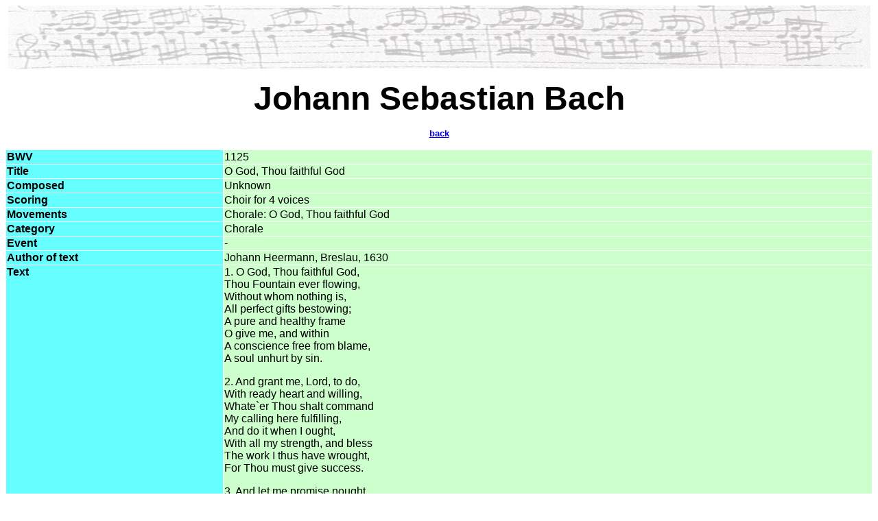

--- FILE ---
content_type: text/html
request_url: http://berndkolb.ch/Bachseite/BWV1101_1127/BWV1125_engl.htm
body_size: 1788
content:
<!DOCTYPE HTML PUBLIC "-//W3C//DTD HTML 4.01 Transitional//EN">
<html>
<head>
<title>BWV 1125 O God, Thou faithful God</title>
<meta http-equiv="Content-Type" content="text/html; charset=iso-8859-1">
</head>

<html>
<div align="center"> 
  <p><img src="../Barock%20ueber%20titel.jpg" width="1257" height="92"></p>
  <p><strong><font size="+7" face="Arial, Helvetica, sans-serif">Johann Sebastian 
    Bach</font></strong></p>
  <p><strong><font size="2" face="Arial, Helvetica, sans-serif"><a href="../BWV%201101_1127_engl.htm">back</a></font></strong></p>
  <table width="100%" border="0" cellspacing="1" cellpadding="1">
    <tr> 
      <td width="25%" valign="top" bordercolor="#0066FF" bgcolor="#66FFFF"><strong><font face="Arial, Helvetica, sans-serif">BWV</font></strong></td>
      <td width="75%" valign="top" bgcolor="#CCFFCC"><font face="Arial, Helvetica, sans-serif">1125</font></td>
    </tr>
    <tr> 
      <td valign="top" bordercolor="#0066FF" bgcolor="#66FFFF"><strong><font face="Arial, Helvetica, sans-serif">Title</font></strong></td>
      <td valign="top" bgcolor="#CCFFCC"><font face="Arial, Helvetica, sans-serif">O 
        God, Thou faithful God</font></td>
    </tr>
    <tr> 
      <td valign="top" bordercolor="#0066FF" bgcolor="#66FFFF"><strong><font face="Arial, Helvetica, sans-serif">Composed</font></strong></td>
      <td valign="top" bgcolor="#CCFFCC"><font face="Arial, Helvetica, sans-serif">Unknown</font></td>
    </tr>
    <tr> 
      <td align="left" valign="top" bordercolor="#0066FF" bgcolor="#66FFFF"><font face="Arial, Helvetica, sans-serif"><strong>Scoring</strong> 
        </font> <div align="left"></div></td>
      <td bgcolor="#CCFFCC"><p><font face="Arial, Helvetica, sans-serif">Choir 
          for 4 voices</font></p></td>
    </tr>
    <tr> 
      <td valign="top" bordercolor="#0066FF" bgcolor="#66FFFF"><strong><font face="Arial, Helvetica, sans-serif">Movements</font></strong></td>
      <td valign="top" bgcolor="#CCFFCC"><font face="Arial, Helvetica, sans-serif">Chorale: 
        O God, Thou faithful God </font></td>
    </tr>
    <tr> 
      <td valign="top" bordercolor="#0066FF" bgcolor="#66FFFF"><strong><font face="Arial, Helvetica, sans-serif">Category</font></strong></td>
      <td valign="top" bgcolor="#CCFFCC"><font face="Arial, Helvetica, sans-serif">Chorale</font></td>
    </tr>
    <tr> 
      <td valign="top" bordercolor="#0066FF" bgcolor="#66FFFF"><strong><font face="Arial, Helvetica, sans-serif">Event</font></strong></td>
      <td valign="top" bgcolor="#CCFFCC"><font face="Arial, Helvetica, sans-serif"> 
        - </font></td>
    </tr>
    <tr> 
      <td valign="top" bordercolor="#0066FF" bgcolor="#66FFFF"><strong><font face="Arial, Helvetica, sans-serif">Author 
        of text</font></strong></td>
      <td valign="top" bgcolor="#CCFFCC"><font face="Arial, Helvetica, sans-serif">Johann 
        Heermann, Breslau, 1630</font></td>
    </tr>
    <tr valign="top"> 
      <td height="21" bordercolor="#0066FF" bgcolor="#66FFFF"><font face="Arial, Helvetica, sans-serif"><strong>Text<br>
        </strong></font></td>
      <td bgcolor="#CCFFCC"><p><font face="Arial, Helvetica, sans-serif">1. O 
          God, Thou faithful God,<br>
          Thou Fountain ever flowing,<br>
          Without whom nothing is,<br>
          All perfect gifts bestowing;<br>
          A pure and healthy frame<br>
          O give me, and within<br>
          A conscience free from blame,<br>
          A soul unhurt by sin.</font></p>
        <p><font face="Arial, Helvetica, sans-serif">2. And grant me, Lord, to 
          do,<br>
          With ready heart and willing,<br>
          Whate`er Thou shalt command<br>
          My calling here fulfilling,<br>
          And do it when I ought,<br>
          With all my strength, and bless<br>
          The work I thus have wrought,<br>
          For Thou must give success.</font></p>
        <p><font face="Arial, Helvetica, sans-serif">3. And let me promise nought<br>
          But I can keep it truly,<br>
          Abstain from idle words,<br>
          And guard my lips still duly;<br>
          And grant, when in my place<br>
          I must and ought to speak,<br>
          My words due power and grace,<br>
          Nor let me wound the weak.</font></p>
        <p><font face="Arial, Helvetica, sans-serif">4. If dangers gather round,<br>
          Still keep me calm and fearless;<br>
          Help me to bear the cross<br>
          When life is dark and cheerless;<br>
          To overcome my foe<br>
          With words and actions kind;<br>
          When counsel I would know<br>
          Good counsel let me find.</font></p>
        <p><font face="Arial, Helvetica, sans-serif">5. And let me be with all<br>
          In peace and friendship living,<br>
          As far as Christians may.<br>
          And if Thou aught art giving<br>
          Of wealth and honours fair,<br>
          Oh this refuse me not,<br>
          That nought be mingled there<br>
          Of goods unjustly got.</font></p>
        <p><font face="Arial, Helvetica, sans-serif">6. And if a longer life<br>
          Be here on earth decreed me,<br>
          And Thou through many a strife<br>
          To age at last wilt lead me,<br>
          Thy patience in me shed,<br>
          Avert all sin and shame,<br>
          And crown my hoary head<br>
          With pure untarnished fame.</font></p>
        <p><font face="Arial, Helvetica, sans-serif">7. Let nothing that may chance,<br>
          Me from my Saviour sever;<br>
          And dying with Him, take<br>
          My soul to Thee for ever;<br>
          And let my body have<br>
          A little space to sleep<br>
          Beside my father`s grave,<br>
          And friends that o`er it weep.</font></p>
        <p><font face="Arial, Helvetica, sans-serif">8. And when the Day is come,<br>
          And all the dead are waking;<br>
          Oh reach me down Thy hand,<br>
          Thyself my slumbers breaking;<br>
          Then let me hear Thy voice,<br>
          And change this earthly frame,<br>
          And bid me aye rejoice<br>
          With those who love Thy name.</font></p></td>
    </tr>
    <tr> 
      <td valign="top" bordercolor="#0066FF" bgcolor="#66FFFF"><strong><font face="Arial, Helvetica, sans-serif">Manuscript</font></strong></td>
      <td valign="top" bgcolor="#CCFFCC"><font face="Arial, Helvetica, sans-serif">-</font></td>
    </tr>
  </table>
  <p><strong><font size="2" face="Arial, Helvetica, sans-serif"><a href="BWV1125_engl.htm">Top 
    of page</a></font></strong></p>
</div>
</body>
</html>
